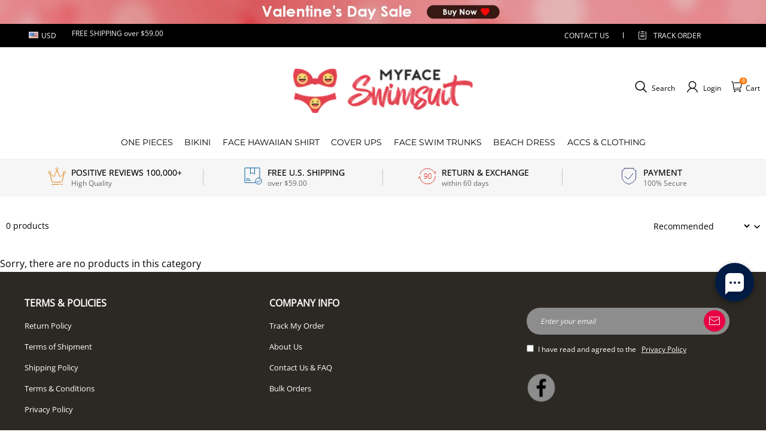

--- FILE ---
content_type: image/svg+xml
request_url: https://img.myshopline.com/pay/brand/visa.svg
body_size: 936
content:
<svg width="160" height="100" viewBox="0 0 160 100" fill="none" xmlns="http://www.w3.org/2000/svg">
<g clip-path="url(#clip0_25262_18301)">
<path d="M0 8C0 3.58172 3.58172 0 8 0H152C156.418 0 160 3.58172 160 8V92C160 96.4183 156.418 100 152 100H8C3.58172 100 0 96.4183 0 92V8Z" fill="white"/>
<path d="M106.498 32.493C103.734 31.4867 100.812 30.9813 97.8706 31.0005C88.3506 31.0005 81.6321 35.8002 81.5825 42.6774C81.523 47.7349 86.3623 50.581 90.0166 52.2767C93.7701 54.0121 95.0245 55.103 95.0146 56.6649C94.9898 59.03 92.0148 60.101 89.253 60.101C85.455 60.101 83.3725 59.5704 80.1743 58.2416L78.9893 57.6912L77.6456 65.6146C79.9562 66.5815 84.1212 67.4096 88.43 67.474C98.5499 67.474 105.164 62.7091 105.244 55.3807C105.323 51.3495 102.715 48.2902 97.2062 45.7714C93.8643 44.1352 91.7818 43.0394 91.7818 41.3783C91.7818 39.9107 93.5618 38.3438 97.2806 38.3438C99.7537 38.2845 102.212 38.7457 104.495 39.6974L105.387 40.0991L106.731 32.4434L106.498 32.493V32.493ZM131.205 31.6501H123.768C121.452 31.6501 119.722 32.2798 118.706 34.5804L104.401 66.9782H114.521L116.544 61.6728L128.89 61.6827C129.192 62.9223 130.08 66.9782 130.08 66.9782H139L131.205 31.6501V31.6501ZM67.8975 31.3526H77.5315L71.5072 66.7005H61.8682L67.8975 31.3427V31.3526ZM43.4083 50.8339L44.4099 55.7426L53.8357 31.6501H64.0449L48.8674 66.9286H38.683L30.353 37.0497C30.2187 36.5573 29.8988 36.1361 29.4605 35.8746C26.4645 34.3183 23.2866 33.1408 20 32.369L20.124 31.6253H35.6485C37.7508 31.7046 39.4466 32.369 40.0267 34.6201L43.4083 50.8487V50.8339V50.8339ZM119.31 54.4386L123.153 44.5517C123.104 44.6508 123.946 42.5088 124.432 41.18L125.092 44.2294L127.318 54.4286H119.31V54.4386V54.4386Z" fill="#1434CB"/>
<path fill-rule="evenodd" clip-rule="evenodd" d="M152 2H8C4.68629 2 2 4.68629 2 8V92C2 95.3137 4.68629 98 8 98H152C155.314 98 158 95.3137 158 92V8C158 4.68629 155.314 2 152 2ZM8 0C3.58172 0 0 3.58172 0 8V92C0 96.4183 3.58172 100 8 100H152C156.418 100 160 96.4183 160 92V8C160 3.58172 156.418 0 152 0H8Z" fill="#DDDDD8"/>
</g>
<defs>
<clipPath id="clip0_25262_18301">
<rect width="160" height="100" fill="white"/>
</clipPath>
</defs>
</svg>
